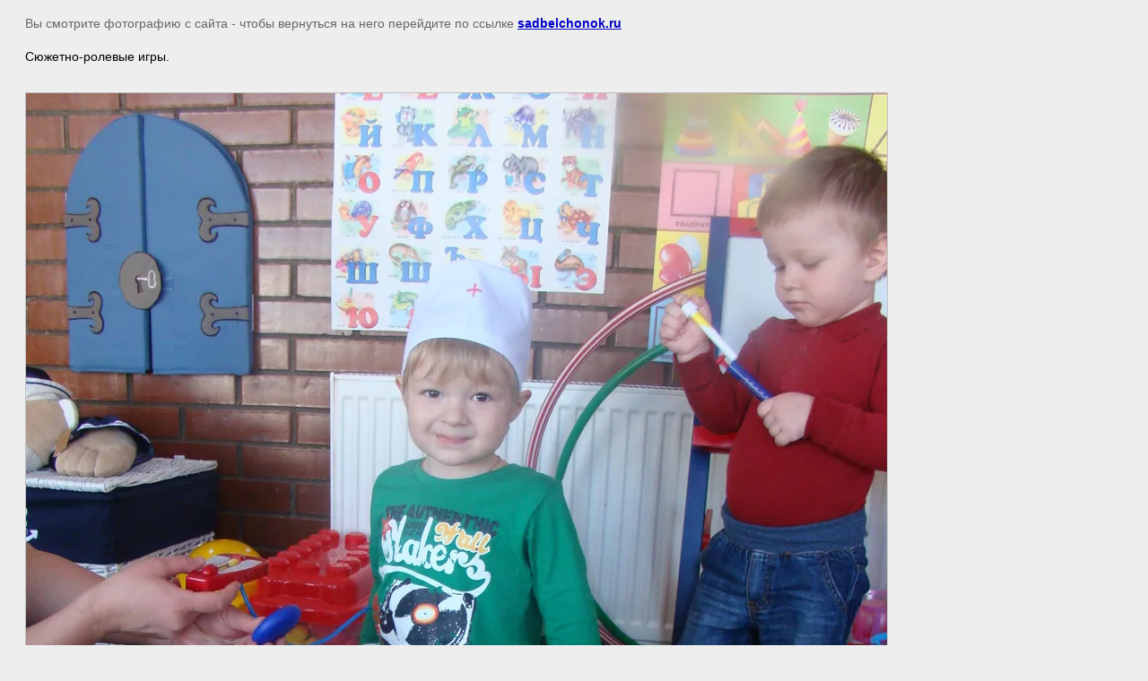

--- FILE ---
content_type: text/html; charset=utf-8
request_url: http://sadbelchonok.ru/igrovaya?view=3043606
body_size: 2135
content:
<html>
<head>
<meta name="yandex-verification" content="496e2f216f80ab4f" />
<meta name="google-site-verification" content="faE2fs7Kh2QEQoRC9oTCXt7YILj7TyJN0qoC2PKoWvw" />
<link rel='stylesheet' type='text/css' href='/shared/highslide-4.1.13/highslide.min.css'/>
<script type='text/javascript' src='/shared/highslide-4.1.13/highslide.packed.js'></script>
<script type='text/javascript'>
hs.graphicsDir = '/shared/highslide-4.1.13/graphics/';
hs.outlineType = null;
hs.showCredits = false;
hs.lang={cssDirection:'ltr',loadingText:'Загрузка...',loadingTitle:'Кликните чтобы отменить',focusTitle:'Нажмите чтобы перенести вперёд',fullExpandTitle:'Увеличить',fullExpandText:'Полноэкранный',previousText:'Предыдущий',previousTitle:'Назад (стрелка влево)',nextText:'Далее',nextTitle:'Далее (стрелка вправо)',moveTitle:'Передвинуть',moveText:'Передвинуть',closeText:'Закрыть',closeTitle:'Закрыть (Esc)',resizeTitle:'Восстановить размер',playText:'Слайд-шоу',playTitle:'Слайд-шоу (пробел)',pauseText:'Пауза',pauseTitle:'Приостановить слайд-шоу (пробел)',number:'Изображение %1/%2',restoreTitle:'Нажмите чтобы посмотреть картинку, используйте мышь для перетаскивания. Используйте клавиши вперёд и назад'};</script>

            <!-- 46b9544ffa2e5e73c3c971fe2ede35a5 -->
            <script src='/shared/s3/js/lang/ru.js'></script>
            <script src='/shared/s3/js/common.min.js'></script>
        <link rel='stylesheet' type='text/css' href='/shared/s3/css/calendar.css' /><link rel="canonical" href="https://sadbelchonok.ru/igrovaya">
<title> | Игровая</title>
<meta name="description" content=" | Игровая">
<meta name="keywords" content=" | Игровая">
<meta name="robots" content="all">
<meta name="revisit-after" content="31 days">
<meta http-equiv="Content-Type" content="text/html; charset=UTF-8">
<meta name="viewport" content="width=device-width, initial-scale=1.0, maximum-scale=1.0, user-scalable=no">
</head>

<body bgcolor="#eeeeee" text="#000000">

<style>
body, td, div { font-size:14px; font-family:arial; }
p { color: #666; }
body { padding: 10px 20px; }
a.back { font-weight: bold; color: #0000cc; text-decoration: underline; }
img { border: 1px solid #c0c0c0; max-width: 100%;width: auto;height: auto;}
div { width: 700px; }
h1 { font-size: 32px; }
</style>



<p>Вы смотрите фотографию с сайта <strong></strong> -
чтобы вернуться на него перейдите по ссылке <a class="back" href="/igrovaya">sadbelchonok.ru</a></p>

<h1></h1>

<div>Сюжетно-ролевые игры.</div><br/><br clear=all/>


<img src="/d/dsc03148.jpg" width="960" height="1280"  alt="" />

<br/><br/>

&copy; <a class="back" href="http://sadbelchonok.ru/"></a>
<br/><br/>


<!-- assets.bottom -->
<!-- </noscript></script></style> -->
<script src="/my/s3/js/site.min.js?1768462484" ></script>
<script src="/my/s3/js/site/defender.min.js?1768462484" ></script>
<script src="https://cp.onicon.ru/loader/54041f5772d22c821800002a.js" data-auto async></script>
<script >/*<![CDATA[*/
var megacounter_key="41d78db4f65d3607de9f11bbf9037959";
(function(d){
    var s = d.createElement("script");
    s.src = "//counter.megagroup.ru/loader.js?"+new Date().getTime();
    s.async = true;
    d.getElementsByTagName("head")[0].appendChild(s);
})(document);
/*]]>*/</script>
<script >/*<![CDATA[*/
$ite.start({"sid":326164,"vid":327090,"aid":349543,"stid":4,"cp":21,"active":true,"domain":"sadbelchonok.ru","lang":"ru","trusted":false,"debug":false,"captcha":3,"onetap":[{"provider":"vkontakte","provider_id":"51975679","code_verifier":"xM2Y4zMMOMhQVU0AW4z0mYc2OyNwkQTMhTTMMQzkYmz"}]});
/*]]>*/</script>
<!-- /assets.bottom -->
</body>
</html>

--- FILE ---
content_type: text/javascript
request_url: http://counter.megagroup.ru/41d78db4f65d3607de9f11bbf9037959.js?r=&s=1280*720*24&u=http%3A%2F%2Fsadbelchonok.ru%2Figrovaya%3Fview%3D3043606&t=%7C%20%D0%98%D0%B3%D1%80%D0%BE%D0%B2%D0%B0%D1%8F&fv=0,0&en=1&rld=0&fr=0&callback=_sntnl1768866773536&1768866773537
body_size: 204
content:
//:1
_sntnl1768866773536({date:"Mon, 19 Jan 2026 23:52:53 GMT", res:"1"})